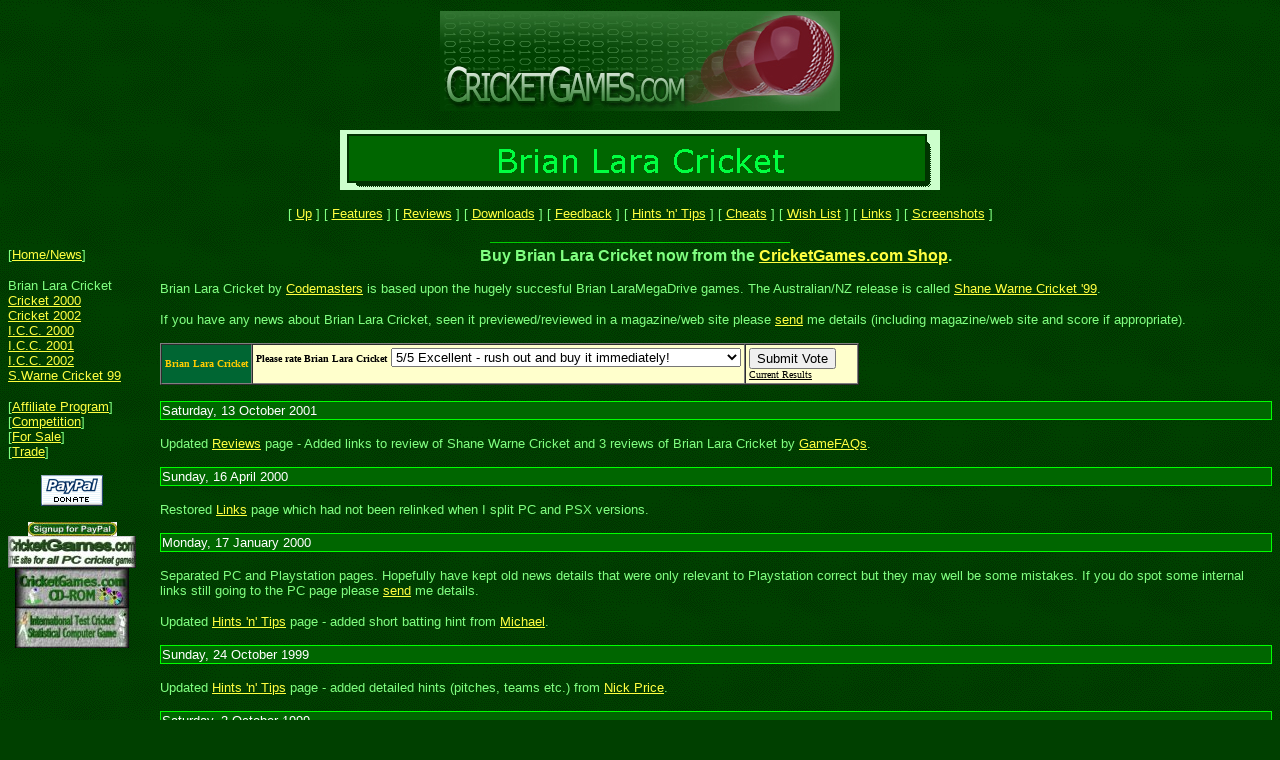

--- FILE ---
content_type: text/html
request_url: http://www.cricketgames.com/games/psx/blc/index.htm
body_size: 45732
content:
<html>

<head>
<meta name="DESCRIPTION" content="Details of Brian Lara Cricket computer game for the Playstation">
<meta name="KEYWORDS" content="brian,lara,cricket,psx,playstation,codemasters,computer,game,games,simulation,review,downloads,links">
<title>Playstation Cricket Games - Brian Lara Cricket</title>




<meta name="Microsoft Theme" content="cricket 011, default">
<meta name="Microsoft Border" content="tlb, default">
</head>

<body background="../../../_themes/cricket/cdbkgnd.gif" bgcolor="#004000" text="#80FF80" link="#FFFF40" vlink="#FFFF80" alink="#FFFF00"><!--msnavigation--><table border="0" cellpadding="0" cellspacing="0" width="100%"><tr><td><!--mstheme--><font face="Verdana, Arial, Helvetica">
<div align="center"><center>

<!--mstheme--></font><table>
  <tr>
    <td><!--mstheme--><font face="Verdana, Arial, Helvetica"><a href="http://www.sporting-gifts.com/cricketgames">
    <img border="0" src="../../../images/Cricketgamesbanner.jpg" alt="Sporting-Gifts.com Ltd"></a><!--mstheme--></font></td>
  </tr>
</table><!--mstheme--><font face="Verdana, Arial, Helvetica">
</center></div>

<p align="center">
<img src="_derived/index.htm_cmp_cricket010_bnr.gif" width="600" height="60" border="0" alt="Brian Lara Cricket"></p>

<p align="center"><small>
<nobr>[&nbsp;<a href="../index.htm" target="">Up</a>&nbsp;]</nobr> <nobr>[&nbsp;<a href="features.htm" target="">Features</a>&nbsp;]</nobr> <nobr>[&nbsp;<a href="reviews.htm" target="">Reviews</a>&nbsp;]</nobr> <nobr>[&nbsp;<a href="download.htm" target="">Downloads</a>&nbsp;]</nobr> <nobr>[&nbsp;<a href="feedback.htm" target="">Feedback</a>&nbsp;]</nobr> <nobr>[&nbsp;<a href="hints.htm" target="">Hints&nbsp;&#39;n&#39;&nbsp;Tips</a>&nbsp;]</nobr> <nobr>[&nbsp;<a href="cheats.htm" target="">Cheats</a>&nbsp;]</nobr> <nobr>[&nbsp;<a href="wishlist.htm" target="">Wish&nbsp;List</a>&nbsp;]</nobr> <nobr>[&nbsp;<a href="links.htm" target="">Links</a>&nbsp;]</nobr> <nobr>[&nbsp;<a href="screenshots.htm" target="">Screenshots</a>&nbsp;]</nobr></small></p>

<!--msthemeseparator--><p align="center"><img src="../../../_themes/cricket/acdrule.gif" width="300" height="10"></p><!--mstheme--></font></td></tr><!--msnavigation--></table><!--msnavigation--><table dir="ltr" border="0" cellpadding="0" cellspacing="0" width="100%"><tr><td valign="top" width="1%"><!--mstheme--><font face="Verdana, Arial, Helvetica">

<p><small>[<a href="../../../index.html">Home/News</a>]</small></p>

<p><small>
<nobr>Brian&nbsp;Lara&nbsp;Cricket</nobr><br> <nobr><a href="../c2000/index.htm" target="">Cricket&nbsp;2000</a></nobr><br> <nobr><a href="../../ps2/cricket2002/index.htm" target="">Cricket&nbsp;2002</a></nobr><br> <nobr><a href="../icc2000/index.htm" target="">I.C.C.&nbsp;2000</a></nobr><br> <nobr><a href="../icc2001/index.htm" target="">I.C.C.&nbsp;2001</a></nobr><br> <nobr><a href="../icc2002/index.htm" target="">I.C.C.&nbsp;2002</a></nobr><br> <nobr><a href="../swc99/index.htm" target="">S.Warne&nbsp;Cricket&nbsp;99</a></nobr> </small></p>

<p><small>[<a href="../../../affiliate.htm">Affiliate Program</a>]</small><br>
<small>[<a href="../../../comp.htm">Competition</a>]</small><br>
<small>[<a href="../../../forsale.htm">For Sale</a>]</small><br>
<small>[<a href="../../../trade.htm">Trade</a>]</small></p>

<div align="left">
<!--mstheme--></font><table border="0" cellpadding="0" cellspacing="0" width="128" align="left">
  <tr><align="center">
    </align="center">
    <td width="128" align="center"><!--mstheme--><font face="Verdana, Arial, Helvetica">
	<form action="https://www.paypal.com/cgi-bin/webscr" method="post">
      <input type="hidden" name="cmd" value="_xclick">
      <input type="hidden" name="business" value="paypal@cricketgames.com">
      <input type="hidden" name="item_name" value="CricketGames.com">
      <input type="hidden" name="item_number" value="CGCDonation">
      <input type="hidden" name="no_shipping" value="1">
      <input type="hidden" name="cn" value="Comments (optional)">
      <p>
      <input type="image" src="../../../images/paypal-donate.gif" border="0" name="I1" alt="Make a donation with PayPal - it's fast, free and secure!" align="center" width="62" height="31">
      </p>
    <!--mstheme--></font></td>
    </form>
  </tr>

  <tr><align="center">
    </align="center">
    <td width="128" align="center"><!--mstheme--><font face="Verdana, Arial, Helvetica">
	<!-- Begin PayPal Logo -->
	<A HREF="https://www.paypal.com/affil/pal=paypal%40cricketgames.com" target="_blank">
    <IMG SRC="../../../images/paypal-signup.jpg" BORDER="0" ALT="Sign up to PayPal and earn $5!" width="89" height="14"></A>
	<!-- End PayPal Logo -->
  </tr>

  <tr>
    <td width="128" align="center"><!--mstheme--><font face="Verdana, Arial, Helvetica"><small><a href="../../../index.html">
    <img src="../../../images/cg-tny.jpg" alt="CricketGames.com Home" border="0" width="128" height="32"></a></small><!--mstheme--></font></td>
  </tr>
  <tr>
    <td width="128" align="center"><!--mstheme--><font face="Verdana, Arial, Helvetica"><a href="../../../cd-rom/details.htm"><small>
    <img src="../../../images/cgcd-ad.jpg" alt="CricketGames.com CD-ROM" border="0" width="114" height="40"></small></a><!--mstheme--></font></td>
  </tr>
  <tr>
    <td width="128" align="center"><!--mstheme--><font face="Verdana, Arial, Helvetica"><a href="../../../itc/features.htm"><small>
    <img src="../../../images/itc-ad.jpg" alt="International Test Cricket" </td border="0" width="114" height="40"></small></a><!--mstheme--></font></td>
  </tr>
</table><!--mstheme--><font face="Verdana, Arial, Helvetica">
</div>

<p>&nbsp;</p>

<!--mstheme--></font></td><td valign="top" width="24"></td><!--msnavigation--><td valign="top"><!--mstheme--><font face="Verdana, Arial, Helvetica">

<p align="center"><blink><strong>Buy Brian Lara Cricket now from the <a href="../../../shop.htm">CricketGames.com Shop</a>.</strong></blink></p>

<p align="left"><small>Brian Lara Cricket by <a href="http://www.codemasters.com" target="_blank">Codemasters</a> is based upon the hugely succesful Brian LaraMegaDrive
games. The Australian/NZ release is called <a href="../swc99/index.htm">Shane Warne
Cricket '99</a>.</small></p>

<p align="left"><small>If you have any news about Brian Lara Cricket, seen it
previewed/reviewed in a magazine/web site please <a href="mailto:cricketgames@cricketgames.com?subject=Brian Lara Cricket (PSX) News">send</a> me
details (including magazine/web site and score if appropriate).</small></p>

<form method="get" target="_blank" action="http://apps6.vantagenet.com/zpolls/count.asp">
  <input type="hidden" name="ptype" value="3"><input type="hidden" name="id" value="9533241">
  <!--mstheme--></font><table cellpadding="3" cellspacing="0" border="1" bordercolordark="#006600" bordercolorlight="#003300">
    <tr>
      <td bgcolor="#006633"><!--mstheme--><font face="Verdana, Arial, Helvetica"><b><font size="1" color="#ffcc00" face="Verdana">Brian Lara Cricket</font></b> <!--mstheme--></font></td>
      <td bgcolor="#FFFFCC" valign="top"><!--mstheme--><font face="Verdana, Arial, Helvetica"><font color="#000000" size="1" face="Verdana"><b>Please
      rate Brian Lara Cricket</b></font> <select name="poll" size="1">
        <option value="1">5/5 Excellent - rush out and buy it immediately! </option>
        <option value="2">4/5 Good - a few minor niggles but still worth considering </option>
        <option value="3">3/5 Okay game - try demo before buying </option>
        <option value="4">2/5 Poor Game - disappointing game </option>
        <option value="5">1/5 Terrible - avoid at all costs</option>
      </select> <!--mstheme--></font></td>
      <td bgcolor="#FFFFCC" width="105" valign="top"><!--mstheme--><font face="Verdana, Arial, Helvetica"><input type="submit" value="Submit Vote"> <a href="http://apps6.vantagenet.com/zpolls/count.asp?id=9533241" target="_blank"><font color="#000000" size="1" face="Verdana">Current Results</font></a> <!--mstheme--></font></td>
    </tr>
  </table><!--mstheme--><font face="Verdana, Arial, Helvetica">
</form>

<!--mstheme--></font><table border="0" width="100%" cellspacing="1" bgcolor="#00FF00">
  <tr>
    <td width="100%" bgcolor="#006600"><!--mstheme--><font face="Verdana, Arial, Helvetica"><font color="#FFFFFF"><small>Saturday,&nbsp;13 October
    2001</small></font><!--mstheme--></font></td>
  </tr>
</table><!--mstheme--><font face="Verdana, Arial, Helvetica">

<p><small>Updated <a href="reviews.htm">Reviews</a> page - Added links to review of Shane
Warne Cricket and 3 reviews of Brian Lara Cricket by <a href="http://www.gamefaqs.com/" target="_blank">GameFAQs</a>.</small></p>

<!--mstheme--></font><table border="0" width="100%" cellspacing="1" bgcolor="#00FF00">
  <tr>
    <td width="100%" bgcolor="#006600"><!--mstheme--><font face="Verdana, Arial, Helvetica"><font color="#FFFFFF"><small>Sunday, 16 April 2000</small></font><!--mstheme--></font></td>
  </tr>
</table><!--mstheme--><font face="Verdana, Arial, Helvetica">

<p><small>Restored <a href="links.htm">Links</a> page which had not been relinked when I
split PC and PSX versions.</small></p>

<!--mstheme--></font><table border="0" width="100%" cellspacing="1" bgcolor="#00FF00">
  <tr>
    <td width="100%" bgcolor="#006600"><!--mstheme--><font face="Verdana, Arial, Helvetica"><font color="#FFFFFF"><small>Monday, 17 January 2000</small></font><!--mstheme--></font></td>
  </tr>
</table><!--mstheme--><font face="Verdana, Arial, Helvetica">

<p><small>Separated PC and Playstation pages.&nbsp;Hopefully have kept old news details
that were only relevant to Playstation correct but they may well be some mistakes. If you
do spot some internal links still going to the PC page please <a href="mailto:cricketgames@cricketgames.com?subject=Brian Lara Cricket (PSX) incorrect internal link">send</a>
me details.</small></p>

<p><small>Updated <a href="hints.htm">Hints 'n' Tips</a> page - added short batting hint
from <a href="mailto:outhwait@cs.curtin.edu.au">Michael</a>.</small></p>

<!--mstheme--></font><table border="0" width="100%" cellspacing="1" bgcolor="#00FF00">
  <tr>
    <td width="100%" bgcolor="#006600"><!--mstheme--><font face="Verdana, Arial, Helvetica"><font color="#FFFFFF"><small>Sunday, 24 October 1999</small></font><!--mstheme--></font></td>
  </tr>
</table><!--mstheme--><font face="Verdana, Arial, Helvetica">

<p><small>Updated <a href="hints.htm">Hints 'n' Tips</a> page - added detailed hints
(pitches, teams etc.) from <a href="mailto:price@mail.ne.com.au">Nick Price</a>.</small></p>

<!--mstheme--></font><table border="0" width="100%" cellspacing="1" bgcolor="#00FF00">
  <tr>
    <td width="100%" bgcolor="#006600"><!--mstheme--><font face="Verdana, Arial, Helvetica"><font color="#FFFFFF"><small>Saturday, 2 October 1999</small></font><!--mstheme--></font></td>
  </tr>
</table><!--mstheme--><font face="Verdana, Arial, Helvetica">

<p><small>Updated <a href="hints.htm">Hints 'n' Tips</a> page - added short batting hint
from Ezra.</small></p>

<!--mstheme--></font><table border="0" width="100%" cellspacing="1" bgcolor="#00FF00">
  <tr>
    <td width="100%" bgcolor="#006600"><!--mstheme--><font face="Verdana, Arial, Helvetica"><font color="#FFFFFF"><small>Wednesday, 15 September
    1999</small></font><!--mstheme--></font></td>
  </tr>
</table><!--mstheme--><font face="Verdana, Arial, Helvetica">

<p align="left"><small>Updated <a href="reviews.htm">Reviews</a> page - Added link to
review of Shane Warne Cricket by <a href="http://192.148.139.74/index.asp" target="_blank">PlayNow</a>.</small></p>

<!--mstheme--></font><table border="0" width="100%" cellspacing="1" bgcolor="#00FF00">
  <tr>
    <td width="100%" bgcolor="#006600"><!--mstheme--><font face="Verdana, Arial, Helvetica"><font color="#FFFFFF"><small>Sunday, 12 September 1999</small></font><!--mstheme--></font></td>
  </tr>
</table><!--mstheme--><font face="Verdana, Arial, Helvetica">

<p><small><a href="mailto:hbrooman@globalnet.co.uk">Andrew Brooman</a> suggests for a
challenge - </small><font SIZE="2">Win the World Cup with Kenya at county level without
ANY cheats. Has anyone managed this?</font></p>

<!--mstheme--></font><table border="0" width="100%" cellspacing="1" bgcolor="#00FF00">
  <tr>
    <td width="100%" bgcolor="#006600"><!--mstheme--><font face="Verdana, Arial, Helvetica"><font color="#FFFFFF"><small>Sunday, 29 August 1999</small></font><!--mstheme--></font></td>
  </tr>
</table><!--mstheme--><font face="Verdana, Arial, Helvetica">

<p><small>Updated <a href="feedback.htm">Feedback</a> page - added feedback from <a href="mailto:phil@smith1634.freeserve.co.uk">Philip Smith</a> (Left handed batsman bug?).</small></p>

<p><small>Updated <a href="hints.htm">Hints 'n' Tips</a> page - added short batting hint
from <a href="mailto:david_j59@hotmail.com">David Johnston</a>.</small></p>

<!--mstheme--></font><table border="0" width="100%" cellspacing="1" bgcolor="#00FF00">
  <tr>
    <td width="100%" bgcolor="#006600"><!--mstheme--><font face="Verdana, Arial, Helvetica"><font color="#FFFFFF"><small>Sunday, 1 August 1999</small></font><!--mstheme--></font></td>
  </tr>
</table><!--mstheme--><font face="Verdana, Arial, Helvetica">

<p><small>Updated <a href="feedback.htm">Feedback</a> page - added feedback from <a href="mailto:gail@patjohnston59.freeserve.co.uk">Dave Johnston</a> (gripes/wish list).</small></p>

<!--mstheme--></font><table border="0" width="100%" cellspacing="1" bgcolor="#00FF00">
  <tr>
    <td width="100%" bgcolor="#006600"><!--mstheme--><font face="Verdana, Arial, Helvetica"><font color="#FFFFFF"><small>Wednesday, 14 July 1999</small></font><!--mstheme--></font></td>
  </tr>
</table><!--mstheme--><font face="Verdana, Arial, Helvetica">

<p align="left"><small>Updated <a href="feedback.htm">Feedback</a> page - added feedback
from <a href="mailto:lee.carnell@dse.gen.nz">Lee Carnell</a></small></p>

<p align="left"><small>Updated <a href="hints.htm">Hints 'n' Tips</a> page - added short
bowling hint from <a href="mailto:daviesnick@hotmail.com">Nick Davies</a>.</small></p>

<!--mstheme--></font><table border="0" width="100%" cellspacing="1" bgcolor="#00FF00">
  <tr>
    <td width="100%" bgcolor="#006600"><!--mstheme--><font face="Verdana, Arial, Helvetica"><font color="#FFFFFF"><small>Monday, 5 July 1999</small></font><!--mstheme--></font></td>
  </tr>
</table><!--mstheme--><font face="Verdana, Arial, Helvetica">

<p align="left"><small>Added form to allow you to quickly rate Brian Lara Cricket.</small></p>

<p align="left"><small>Updated <a href="feedback.htm">Feedback</a> page - added feedback
from <a href="mailto:omzig@es.co.nz">Glenn</a>.</small></p>

<!--mstheme--></font><table border="0" width="100%" cellspacing="1" bgcolor="#00FF00">
  <tr>
    <td width="100%" bgcolor="#006600"><!--mstheme--><font face="Verdana, Arial, Helvetica"><font color="#FFFFFF"><small>Friday, 18 June 1999</small></font><!--mstheme--></font></td>
  </tr>
</table><!--mstheme--><font face="Verdana, Arial, Helvetica">

<p><small>Updated <a href="cheats.htm">Cheats</a> page - added BIGHEADS cheat for
Playstation.</small></p>

<p><small>Updated <a href="wishlist.htm">Wish List</a> page - added detailed Wish List for
PSX including estimated time to fix from <a href="mailto:autismuk@aol.com">Paul Robson</a>.</small></p>

<!--mstheme--></font><table border="0" width="100%" cellspacing="1" bgcolor="#00FF00">
  <tr>
    <td width="100%" bgcolor="#006600"><!--mstheme--><font face="Verdana, Arial, Helvetica"><font color="#FFFFFF"><small>Friday, 4 June 1999</small></font><!--mstheme--></font></td>
  </tr>
</table><!--mstheme--><font face="Verdana, Arial, Helvetica">

<p><small>Updated <a href="hints.htm">Hints 'n' Tips</a> page - added short bowling hint
from <a href="mailto:AWB667771@aol.com">Andrew Briggs</a>.</small></p>

<!--mstheme--></font><table border="0" width="100%" cellspacing="1" bgcolor="#00FF00">
  <tr>
    <td width="100%" bgcolor="#006600"><!--mstheme--><font face="Verdana, Arial, Helvetica"><small><font color="#FFFFFF">Thursday, 20 May 1999</font></small><!--mstheme--></font></td>
  </tr>
</table><!--mstheme--><font face="Verdana, Arial, Helvetica">

<p><small>Updated <a href="hints.htm">Hints 'n' Tips</a> page - added short bowling hint
from <a href="mailto:s.roulston@tsc.nsw.edu.au">Simon Roulston</a>.</small></p>

<!--mstheme--></font><table border="0" width="100%" cellspacing="1" bgcolor="#00FF00">
  <tr>
    <td width="100%" bgcolor="#006600"><!--mstheme--><font face="Verdana, Arial, Helvetica"><small><font color="#FFFFFF">Thursday, 6 May 1999</font></small><!--mstheme--></font></td>
  </tr>
</table><!--mstheme--><font face="Verdana, Arial, Helvetica">

<p><small>Updated <a href="hints.htm">Hints 'n' Tips</a> page - added short batting hints
from <a href="mailto:nrkrish@md3.vsnl.net.in">K.Vishal</a>.</small></p>

<!--mstheme--></font><table border="0" width="100%" cellspacing="1" bgcolor="#00FF00">
  <tr>
    <td width="100%" bgcolor="#006600"><!--mstheme--><font face="Verdana, Arial, Helvetica"><small><font color="#FFFFFF">Monday, 19 April 1999</font></small><!--mstheme--></font></td>
  </tr>
</table><!--mstheme--><font face="Verdana, Arial, Helvetica">

<p align="left"><small>Updated <a href="feedback.htm">Feedback</a> page - added feedback
from <a href="mailto:jrothrock@home.com">Jon Rothrock</a> (LBW issues and bug).</small></p>

<!--mstheme--></font><table border="0" width="100%" cellspacing="1" bgcolor="#00FF00">
  <tr>
    <td width="100%" bgcolor="#006600"><!--mstheme--><font face="Verdana, Arial, Helvetica"><small><font color="#FFFFFF">Tuesday, 13 April 1999</font></small><!--mstheme--></font></td>
  </tr>
</table><!--mstheme--><font face="Verdana, Arial, Helvetica">

<p align="left"><small>Updated <a href="feedback.htm">Feedback</a> page - added feedback
from <a href="mailto:andrew@carrotts.in2home.co.uk">Andrew Milham</a> (Bug, Comments and
Requests).</small></p>

<p align="left"><small>Updated <a href="hints.htm">Hints 'n' Tips</a> page - added short
batting hint from <a href="mailto:mrdj26@hotmail.com">David J.</a>.</small></p>

<!--mstheme--></font><table border="0" width="100%" cellspacing="1" bgcolor="#00FF00">
  <tr>
    <td width="100%" bgcolor="#006600"><!--mstheme--><font face="Verdana, Arial, Helvetica"><small><font color="#FFFFFF">Sunday, 11 April 1999</font></small><!--mstheme--></font></td>
  </tr>
</table><!--mstheme--><font face="Verdana, Arial, Helvetica">

<p align="left"><small>Updated <a href="feedback.htm">Feedback</a> page - added feedback
from <a href="mailto:Ben.Woodcock@syntegra.bt.co.uk">Ben Woodcock</a> (explaination of
bug) and <a href="mailto:IS_Mond@msn.com.au">Ian Mond</a> (mini review and gripes).</small></p>

<p align="left"><small>Updated <a href="hints.htm">Hints 'n' Tips</a> page - added short
batting hint from <a href="mailto:alex.wpts@xtra.co.nz">Stewart</a>.</small></p>

<p align="left"><small>Updated <a href="links.htm">Links</a> page - added link to <a href="http://brianlara.iscool.net" target="_blank">Brian Lara Premier</a> a site dedicated
the the PSX version.</small></p>

<!--mstheme--></font><table border="0" width="100%" cellspacing="1" bgcolor="#00FF00">
  <tr>
    <td width="100%" bgcolor="#006600"><!--mstheme--><font face="Verdana, Arial, Helvetica"><small><font color="#FFFFFF">Sunday, 28 March 1999</font></small><!--mstheme--></font></td>
  </tr>
</table><!--mstheme--><font face="Verdana, Arial, Helvetica">

<p align="left"><small>Updated <a href="reviews.htm">Reviews</a> page - added links to
review by <a href="http://www.game-online.com/index.htm" target="_blank">Game Online</a>.</small></p>

<!--mstheme--></font><table border="0" width="100%" cellspacing="1" bgcolor="#00FF00">
  <tr>
    <td width="100%" bgcolor="#006600"><!--mstheme--><font face="Verdana, Arial, Helvetica"><small><font color="#FFFFFF">Saturday, 27 March 1999</font></small><!--mstheme--></font></td>
  </tr>
</table><!--mstheme--><font face="Verdana, Arial, Helvetica">

<p align="left"><small>Updated <a href="reviews.htm">Reviews</a> page - added review of
Brian Lara Cricket by <a href="http://www.game-online.com" target="_blank">Computer &amp;
Video Games</a>. Submitted by <a href="mailto:aazoor@ozemail.com.au">Amin Azoor</a>.</small></p>

<!--mstheme--></font><table border="0" width="100%" cellspacing="1" bgcolor="#00FF00">
  <tr>
    <td width="100%" bgcolor="#006600"><!--mstheme--><font face="Verdana, Arial, Helvetica"><small><font color="#FFFFFF">Friday, 26 March 1999</font></small><!--mstheme--></font></td>
  </tr>
</table><!--mstheme--><font face="Verdana, Arial, Helvetica">

<p align="left"><small>Updated <a href="hints.htm">Hints 'n' Tips</a> page - added hints
from <a href="mailto:price@ne.com.au">Nick Price</a> for playing Test level.</small></p>

<!--mstheme--></font><table border="0" width="100%" cellspacing="1" bgcolor="#00FF00">
  <tr>
    <td width="100%" bgcolor="#006600"><!--mstheme--><font face="Verdana, Arial, Helvetica"><small><font color="#FFFFFF">Tuesday, 16 March 1999</font></small><!--mstheme--></font></td>
  </tr>
</table><!--mstheme--><font face="Verdana, Arial, Helvetica">

<p><small>Updated <a href="download.htm">Downloads</a> page - fixed links to videos.</small></p>

<p align="left"><small>Updated <a href="links.htm">Links</a> page - added link to <a href="http://skyscraper.fortunecity.com/cyrix/256/enter.html" target="_blank">Reesy's
Shane Warne Cricket 99 Page</a>.</small></p>

<!--mstheme--></font><table border="0" width="100%" cellspacing="1" bgcolor="#00FF00">
  <tr>
    <td width="100%" bgcolor="#006600"><!--mstheme--><font face="Verdana, Arial, Helvetica"><small><font color="#FFFFFF">Monday, 15 March 1999</font></small><!--mstheme--></font></td>
  </tr>
</table><!--mstheme--><font face="Verdana, Arial, Helvetica">

<p><small>Updated <a href="feedback.htm">Feedback</a> page - added feedback from <a href="mailto:AutismUK@aol.com">Paul Robson</a> about his review comparing Brian Lara
Cricket to the 'Lara 96 megadrive game.</small></p>

<!--mstheme--></font><table border="0" width="100%" cellspacing="1" bgcolor="#00FF00">
  <tr>
    <td width="100%" bgcolor="#006600"><!--mstheme--><font face="Verdana, Arial, Helvetica"><small><font color="#FFFFFF">Saturday, 13 March 1999</font></small><!--mstheme--></font></td>
  </tr>
</table><!--mstheme--><font face="Verdana, Arial, Helvetica">

<p><small>Updated <a href="reviews.htm">Reviews</a> page - added review by <a href="http://www.hyper.com.au" target="_blank">Hyper&gt;&gt;</a> Magazine submitted by <a href="mailto:aazoor@ozemail.com.au">Amin Azoor</a>.</small></p>

<p><small>Updated <a href="reviews.htm">Reviews</a> page - added <a target="_blank" href="http://www.sports-gaming.co.uk/cricket/brian_lara_cricket/review.shtml">Review</a>
by <a href="http://www.sports-gaming.co.uk" target="_blank">Sports Gaming Network UK</a>.</small></p>

<!--mstheme--></font><table border="0" width="100%" cellspacing="1" bgcolor="#00FF00">
  <tr>
    <td width="100%" bgcolor="#006600"><!--mstheme--><font face="Verdana, Arial, Helvetica"><small><font color="#FFFFFF">Wednesday, 10 March 1999</font></small><!--mstheme--></font></td>
  </tr>
</table><!--mstheme--><font face="Verdana, Arial, Helvetica">

<p align="left"><small>Updated <a href="feedback.htm">Feedback</a> page - added an advert
from Australia's Inside Edge magazine. Strange advert more an article which is part
review, part comment and part cheats.&nbsp;Submitted by <a href="mailto:tglover@asgard.net.au">Timothy Glover</a>.</small></p>

<!--mstheme--></font><table border="0" width="100%" cellspacing="1" bgcolor="#00FF00">
  <tr>
    <td width="100%" bgcolor="#006600"><!--mstheme--><font face="Verdana, Arial, Helvetica"><small><font color="#FFFFFF">Sunday, 7 March 1999</font></small><!--mstheme--></font></td>
  </tr>
</table><!--mstheme--><font face="Verdana, Arial, Helvetica">

<p align="left"><small>Updated <a href="hints.htm">Hints 'n' Tips</a> page - added sort of
batting hint by <a href="mailto:dsaustin@senet.com.au">Dave Austin</a> for speeding the
game up between deliveries plus several hints by <a href="mailto:relate@ar.com.au">Nic
Robertson</a>.</small></p>

<p align="left"><small>Updated <a href="wishlist.htm">Wish List</a> page - new wishes plus
added camera comments by <a href="mailto:d1matman@hotmail.com">Matt Lane</a> and followup
comments by <a href="mailto:dsaustin@senet.com.au">Dave Austin</a> on Pull shot and
fielders stopping the ball.</small></p>

<!--mstheme--></font><table border="0" width="100%" cellspacing="1" bgcolor="#00FF00">
  <tr>
    <td width="100%" bgcolor="#006600"><!--mstheme--><font face="Verdana, Arial, Helvetica"><small><font color="#FFFFFF">Wednesday, 3 March 1999</font></small><!--mstheme--></font></td>
  </tr>
</table><!--mstheme--><font face="Verdana, Arial, Helvetica">

<p align="left"><small>Updated <a href="wishlist.htm">Wish List</a> page.</small></p>

<!--mstheme--></font><table border="0" width="100%" cellspacing="1" bgcolor="#00FF00">
  <tr>
    <td width="100%" bgcolor="#006600"><!--mstheme--><font face="Verdana, Arial, Helvetica"><small><font color="#FFFFFF">Monday, 1 March 1999</font></small><!--mstheme--></font></td>
  </tr>
</table><!--mstheme--><font face="Verdana, Arial, Helvetica">

<p align="left"><small>Updated <a href="wishlist.htm">Wish List</a> page - <a href="mailto:c9807708@alinga.newcastle.edu.au">Scott Norrish</a> sent a list of 7 gripes
and also suggested potential solutions/implementations.</small></p>

<p><small>Updated <a href="reviews.htm">Reviews</a> page - added negative but well argued
review by <a href="mailto:autismuk@aol.com">Paul Robson</a>.</small></p>

<p><small>Updated <a href="hints.htm">Hints 'n' Tips</a> page - added bowling hints by <a href="mailto:ADD_@hotmail.com">Aam Bell</a>.</small></p>

<!--mstheme--></font><table border="0" width="100%" cellspacing="1" bgcolor="#00FF00">
  <tr>
    <td width="100%" bgcolor="#006600"><!--mstheme--><font face="Verdana, Arial, Helvetica"><small><font color="#FFFFFF">Thursday, 25 February 1999</font></small><!--mstheme--></font></td>
  </tr>
</table><!--mstheme--><font face="Verdana, Arial, Helvetica">

<p><small>Updated <a href="hints.htm">Hints 'n' Tips</a> page - added batting hint by <a href="mailto:adrian.griffiths@kennet.gov.uk">Adi Griffiths</a>.</small></p>

<p><small>Updated <a href="wishlist.htm">Wish List</a> page.</small></p>

<!--mstheme--></font><table border="0" width="100%" cellspacing="1" bgcolor="#00FF00">
  <tr>
    <td width="100%" bgcolor="#006600"><!--mstheme--><font face="Verdana, Arial, Helvetica"><small><font color="#FFFFFF">Wednesday, 24 February
    1999</font></small><!--mstheme--></font></td>
  </tr>
</table><!--mstheme--><font face="Verdana, Arial, Helvetica">

<p><small>Updated <a href="wishlist.htm">Wish List</a> page.</small></p>

<!--mstheme--></font><table border="0" width="100%" cellspacing="1" bgcolor="#00FF00">
  <tr>
    <td width="100%" bgcolor="#006600"><!--mstheme--><font face="Verdana, Arial, Helvetica"><small><font color="#FFFFFF">Monday, 22 February 1999</font></small><!--mstheme--></font></td>
  </tr>
</table><!--mstheme--><font face="Verdana, Arial, Helvetica">

<p><small>Updated <a href="wishlist.htm">Wish List</a> page.</small></p>

<!--mstheme--></font><table border="0" width="100%" cellspacing="1" bgcolor="#00FF00">
  <tr>
    <td width="100%" bgcolor="#006600"><!--mstheme--><font face="Verdana, Arial, Helvetica"><small><font color="#FFFFFF">Sunday, 21 February 1999</font></small><!--mstheme--></font></td>
  </tr>
</table><!--mstheme--><font face="Verdana, Arial, Helvetica">

<p><small>Updated <a href="cheats.htm">Cheats</a> page - The following cheats do not work
and have been removed; GETBRIBE, STREAKER, HUGHJASS, AWOLPLAY, FARMYARD, PIGSKINS.
&nbsp;Thanks to <a href="mailto:speshldave@yahoo.com">Dave McMullen</a> for this.</small></p>

<p><small>I have now bought a copy of Brian Lara Cricket for the Playstation so can verify
some cheats.</small></p>

<p><small>Updated <a href="hints.htm">Hints 'n' Tips</a> page.</small></p>

<p><small>Updated <a href="reviews.htm">Reviews</a> page - added link to <a target="_blank" href="http://www.sports-gaming.co.uk/cricket/brian_lara_cricket/preview.shtml">Preview</a>
by <a href="http://www.sports-gaming.co.uk" target="_blank">Sports Gaming Network UK</a>.</small></p>

<p><small>Updated <a href="wishlist.htm">Wish List</a> page including detailed list of 15
wishes/gripes from <a href="mailto:nvsrajan@netvigator.com">Kris Rajan</a>.</small></p>

<!--mstheme--></font><table border="0" width="100%" cellspacing="1" bgcolor="#00FF00">
  <tr>
    <td width="100%" bgcolor="#006600"><!--mstheme--><font face="Verdana, Arial, Helvetica"><small><font color="#FFFFFF">Monday, 15 February 1999</font></small><!--mstheme--></font></td>
  </tr>
</table><!--mstheme--><font face="Verdana, Arial, Helvetica">

<p><small>Updated <a href="wishlist.htm">Wish List</a> page.</small></p>

<!--mstheme--></font><table border="0" width="100%" cellspacing="1" bgcolor="#00FF00">
  <tr>
    <td width="100%" bgcolor="#006600"><!--mstheme--><font face="Verdana, Arial, Helvetica"><small><font color="#FFFFFF">Sunday, 14 February 1999</font></small><!--mstheme--></font></td>
  </tr>
</table><!--mstheme--><font face="Verdana, Arial, Helvetica">

<p align="left"><small>Added new <a href="wishlist.htm">Wish List</a> page - send in all
your suggestions on how the game can be improved.</small></p>

<p align="left"><small>Updated <a href="cheats.htm">Cheats</a> page.</small></p>

<p align="left"><small>Updated <a href="feedback.htm">Feedback</a> page.</small></p>

<p align="left"><small>Updated <a href="links.htm">Links</a> page.</small></p>

<p align="left"><small>Updated <a href="reviews.htm">Reviews</a> page - added review by
Australian TV Week magazine.</small></p>

<!--mstheme--></font><table border="0" width="100%" cellspacing="1" bgcolor="#00FF00">
  <tr>
    <td width="100%" bgcolor="#006600"><!--mstheme--><font face="Verdana, Arial, Helvetica"><small><font color="#FFFFFF">Sunday, 7 February 1999</font></small><!--mstheme--></font></td>
  </tr>
</table><!--mstheme--><font face="Verdana, Arial, Helvetica">

<p align="left"><small>Updated <a href="reviews.htm">Reviews</a> page - added excellent
review by <a href="mailto:jbdyer@hotmail.com">Jeremy Dyer</a> that originally appeared in
the <a href="http://cricket.ga-sports.com/cricketnews" target="_blank">PC Cricket
Newsletter</a>.</small></p>

<!--mstheme--></font><table border="0" width="100%" cellspacing="1" bgcolor="#00FF00">
  <tr>
    <td width="100%" bgcolor="#006600"><!--mstheme--><font face="Verdana, Arial, Helvetica"><small><font color="#FFFFFF">Tuesday, 2 February 1999</font></small><!--mstheme--></font></td>
  </tr>
</table><!--mstheme--><font face="Verdana, Arial, Helvetica">

<p align="left"><small>Updated <a href="cheats.htm">Cheats</a> page.</small></p>

<!--mstheme--></font><table border="0" width="100%" cellspacing="1" bgcolor="#00FF00">
  <tr>
    <td width="100%" bgcolor="#006600"><!--mstheme--><font face="Verdana, Arial, Helvetica"><small><font color="#FFFFFF">Thursday, 28 January 1999</font></small><!--mstheme--></font></td>
  </tr>
</table><!--mstheme--><font face="Verdana, Arial, Helvetica">

<p align="left"><small>Updated <a href="cheats.htm">Cheats</a> page.</small></p>

<p align="left"><small>Updated <a href="hints.htm">Hints 'n' Tips</a> page.</small></p>

<p align="left"><small>Updated <a href="feedback.htm">Feedback</a> page - added list of
error/gripes in game.</small></p>

<!--mstheme--></font><table border="0" width="100%" cellspacing="1" bgcolor="#00FF00">
  <tr>
    <td width="100%" bgcolor="#006600"><!--mstheme--><font face="Verdana, Arial, Helvetica"><small><font color="#FFFFFF">Monday, 25 January 1999</font></small><!--mstheme--></font></td>
  </tr>
</table><!--mstheme--><font face="Verdana, Arial, Helvetica">

<p align="left"><small>Updated <a href="reviews.htm">Reviews</a> page - added link to <a href="http://www.hotgames.com/games/brianl/" target="_blank">Review</a> by <a href="http://www.hotgames.com" target="_blank">Hotgames</a>.</small></p>

<p align="left"><small>Updated <a href="cheats.htm">Cheats</a> page - fixed problem with
Form for submitting a cheat. If you have previously submitted a cheat and it has not yet
appeared please send it in again.</small></p>

<p align="left"><small>Updated <a href="hints.htm">Hints 'n' Tips</a> page.</small></p>

<!--mstheme--></font><table border="0" width="100%" cellspacing="1" bgcolor="#00FF00">
  <tr>
    <td width="100%" bgcolor="#006600"><!--mstheme--><font face="Verdana, Arial, Helvetica"><small><font color="#FFFFFF">Sunday, 17 January 1999</font></small><!--mstheme--></font></td>
  </tr>
</table><!--mstheme--><font face="Verdana, Arial, Helvetica">

<p align="left"><small>Updated <a href="feedback.htm">Feedback</a> page - added 2 mini
reviews.</small></p>

<p><small>Updated <a href="links.htm">Links</a> page - Brian Lara Cricket Zone seems to be
no longer available.</small></p>

<p align="left"><small>Updated <a href="reviews.htm">Reviews</a> page - added review by <a href="mailto:dsaustin@senet.com.au">Dave Austin</a>.</small></p>

<p align="left"><small>Updated <a href="hints.htm">Hints 'n' Tips</a> page - added tips by
<a href="mailto:dsaustin@senet.com.au">Dave Austin</a>.</small></p>

<p align="left"><small>Updated <a href="cheats.htm">Cheats</a> page.</small></p>

<!--mstheme--></font><table border="0" width="100%" cellspacing="1" bgcolor="#00FF00">
  <tr>
    <td width="100%" bgcolor="#006600"><!--mstheme--><font face="Verdana, Arial, Helvetica"><small><font color="#FFFFFF">Sunday, 10 January 1999</font></small><!--mstheme--></font></td>
  </tr>
</table><!--mstheme--><font face="Verdana, Arial, Helvetica">

<p align="left"><small>Updated <a href="feedback.htm">Feedback</a> page.</small></p>

<p align="left"><small>Updated <a href="../../commercial/blc99/demoreviews.htm">PC Demo Reviews</a> page.</small></p>

<p align="left"><small>Updated <a href="cheats.htm">Cheats</a> page.</small></p>

<p align="left"><small>Updated <a href="hints.htm">Hints 'n' Tips</a> page.</small></p>

<!--mstheme--></font><table border="0" width="100%" cellspacing="1" bgcolor="#00FF00">
  <tr>
    <td width="100%" bgcolor="#006600"><!--mstheme--><font face="Verdana, Arial, Helvetica"><small><font color="#FFFFFF">Sunday, 3 January 1999</font></small><!--mstheme--></font></td>
  </tr>
</table><!--mstheme--><font face="Verdana, Arial, Helvetica">

<p><small>Updated <a href="reviews.htm">Reviews</a> page - added review by <a href="mailto:chris_gin@yahoo.com">Chris Gin</a> and link to review by <a href="http://www.sports-gaming.co.uk" target="_blank">Sports Gaming Network UK</a>.</small></p>

<p align="left"><small>Updated <a href="cheats.htm">Cheats</a> page.</small></p>

<p align="left"><small>Updated <a href="feedback.htm">Feedback</a> page.</small></p>

<!--mstheme--></font><table border="0" width="100%" cellspacing="1" bgcolor="#00FF00">
  <tr>
    <td width="100%" bgcolor="#006600"><!--mstheme--><font face="Verdana, Arial, Helvetica"><small><font color="#FFFFFF">Thursday, New Years Eve
    1998</font></small><!--mstheme--></font></td>
  </tr>
</table><!--mstheme--><font face="Verdana, Arial, Helvetica">

<p align="left"><small>Updated <a href="hints.htm">Hints 'n' Tips</a> page - added lots of
Batting tips by <a href="mailto:phil.smith7@virgin.net">Phil Smith</a>.</small></p>

<!--mstheme--></font><table border="0" width="100%" cellspacing="1" bgcolor="#00FF00">
  <tr>
    <td width="100%" bgcolor="#006600"><!--mstheme--><font face="Verdana, Arial, Helvetica"><small><font color="#FFFFFF">Tuesday, 29 December 1998</font></small><!--mstheme--></font></td>
  </tr>
</table><!--mstheme--><font face="Verdana, Arial, Helvetica">

<p align="left"><small>Updated <a href="cheats.htm">Cheats</a> page.</small></p>

<p align="left"><small>Updated <a href="reviews.htm">Reviews</a> page - added review by <a href="psxreviews.htm#VijayP">Vijay Patel</a>.</small></p>

<!--mstheme--></font><table border="0" width="100%" cellspacing="1" bgcolor="#00FF00">
  <tr>
    <td width="100%" bgcolor="#006600"><!--mstheme--><font face="Verdana, Arial, Helvetica"><small><font color="#FFFFFF">Thursday, Christmas Eve
    1998</font></small><!--mstheme--></font></td>
  </tr>
</table><!--mstheme--><font face="Verdana, Arial, Helvetica">

<p><small>Updated <a href="reviews.htm">Reviews</a> page - added review by <a href="mailto:exilesoft@hotmail.com">Jason Forte</a>.</small></p>

<!--mstheme--></font><table border="0" width="100%" cellspacing="1" bgcolor="#00FF00">
  <tr>
    <td width="100%" bgcolor="#006600"><!--mstheme--><font face="Verdana, Arial, Helvetica"><small><font color="#FFFFFF">Wednesday, 23 December
    1998</font></small><!--mstheme--></font></td>
  </tr>
</table><!--mstheme--><font face="Verdana, Arial, Helvetica">

<p><small>Updated <a href="reviews.htm">Reviews</a> page - added review by <a href="mailto:gda@ihug.co.nz">Micheal Atkinson</a> plus updated <a href="hints.htm">Hints
'n' Tips</a> and <a href="cheats.htm">Cheats</a> pages.</small></p>

<!--mstheme--></font><table border="0" width="100%" cellspacing="1" bgcolor="#00FF00">
  <tr>
    <td width="100%" bgcolor="#006600"><!--mstheme--><font face="Verdana, Arial, Helvetica"><small><font color="#FFFFFF">Tuesday, 22 December 1998</font></small><!--mstheme--></font></td>
  </tr>
</table><!--mstheme--><font face="Verdana, Arial, Helvetica">

<p align="left"><small>Reorganised <a href="reviews.htm">Reviews</a> page and added review
by <a href="mailto:coylem@projectservives.qld.gov.au?subject=Your Brian Lara Cricket Review as seen on CricketGames.com">Matthew
Coyle</a>.</small></p>

<p align="left"><small>Added <a href="http://www.angelfire.com/sd/dreamplay/swc99.html" target="_blank">Review</a> by <a href="http://www.angelfire.com/sd/dreamplay/" target="_blank">Dreamplay</a> to <a href="magreviews.htm">Playstation reviews</a>.</small></p>

<p align="left"><small>Added new <a href="feedback.htm">Feedback</a> page with mini
reviews and comments about Brian Lara Cricket/Shane Warne Cricket 99.</small></p>

<p align="left"><small>Added new <a href="hints.htm">Hints 'n' Tips</a> page with several
tips to help you batting by <a href="mailto:clarkm@rca.org.uk?subject=Your BLC Batting Tips as seen on CricketGames.com">Mat
Clarke</a>.</small></p>

<p align="left"><small>Added new <a href="cheats.htm">Cheats</a> page with 9 cheats.</small></p>

<!--mstheme--></font><table border="0" width="100%" cellspacing="1" bgcolor="#00FF00">
  <tr>
    <td width="100%" bgcolor="#006600"><!--mstheme--><font face="Verdana, Arial, Helvetica"><small><font color="#FFFFFF">Friday, 18 December 1998</font></small><!--mstheme--></font></td>
  </tr>
</table><!--mstheme--><font face="Verdana, Arial, Helvetica">

<p><small>The Playstation version of Brian Lara Cricket was released in the UK on 11th
December. As I only intend to buy the PC version I have rented out the PSX version and
will add my own review in the next few days. If you have bought the game please <a href="mailto:cricketgames@cricketgames.com?subject=Brian Lara Cricket Review">send</a> me in
your own reviews and opinions. The Forum currently
has an active discussion about the game.</small></p>

<p><small>Adjusted link for Brian Lara Cricket Online which is now part of <a href="http://welcome.to/pcz" target="_blank">PC Cricket Zone</a>.</small></p>

<!--mstheme--></font><table border="0" width="100%" cellspacing="1" bgcolor="#00FF00">
  <tr>
    <td width="100%" bgcolor="#006600"><!--mstheme--><font face="Verdana, Arial, Helvetica"><small><font color="#FFFFFF">Saturday, 28 November 1998</font></small><!--mstheme--></font></td>
  </tr>
</table><!--mstheme--><font face="Verdana, Arial, Helvetica">

<p align="left"><small>Received an email from the producer of Brian Lara Cricket.</small></p>

<p align="left"><em><small>Some News Updates</small><br>
<small>The PlayStation version of Brian Lara Cricket will be in the shops on DECEMBER 11th
in the UK. Shane Warne Cricket '99 will be in the shops in Australia and New Zealand on
approximately the same date but that is up to the distributors there. Sony approved the
game last week so this is a definite date.</small></em></p>

<p><em><small>Review scores have been very good. 9/10 PlayStation Pro, <a href="magreviews.htm#OfficialPSM">8/10 Official PlayStation</a>, 88% PlayStation Power,
5/5 frOnt, 4/5 C&amp;VG, 9/10 Australian PlayStation magazine.</small></em></p>

<p><em><small>There is the first exclusive on-line review at <a href="http://www.webways.net/cricket" target="_blank">http//www.webways.net/cricket</a>
plus new screenshots and Avi's. Our own website is also soon being updated.</small></em></p>

<p><em><small>Thank you for your interest</small><br>
<small>JeremyW</small><br>
<small>Producer - Cricket</small><br>
<small>Codemasters Software</small></em></p>

<p><small>The new website is very good and the AVI files look very nice with 2 shots and 2
ground flybys. The screenshots are nicely organised into PC, Playstation and front end
categories.</small></p>

<!--mstheme--></font><table border="0" width="100%" cellspacing="1" bgcolor="#00FF00">
  <tr>
    <td width="100%" bgcolor="#006600"><!--mstheme--><font face="Verdana, Arial, Helvetica"><small><font color="#FFFFFF">Wednesday, 25 November
    1998</font></small><!--mstheme--></font></td>
  </tr>
</table><!--mstheme--><font face="Verdana, Arial, Helvetica">

<p align="left"><small>The Playstation version of Brian Lara Cricket was <a href="magreviews.htm#Arcade">reviewed</a> in the December issue of Arcade scoring 4 stars
out of 5.</small></p>

<p align="left"><small>The Christmas issue of the UK Official Playstation magazine has on
it's cover disk a video of Brian Lara Cricket. The video is effectively in 2 parts. The
1st part is like an advert for the game showing lots of little clips and fancy graphics.
The 2nd part shows the menus and screens for selecting and starting a match. Then several
examples of actual deliveries are shown. These are of a high quality and show a variety of
camera angles. The only slight downside I could spot was that just as the ball was about
to pitch there was a slight delay where the relevant commentary is obviously being pulled
off the CD. This commentary is then started before fractionally before the action
continues so you had the strange case of the commentator yelling 'he's been bowled' before
the stumps had been hit. There is still no way of knowing though what the control system
is like.</small></p>

<!--mstheme--></font><table border="0" width="100%" cellspacing="1" bgcolor="#00FF00">
  <tr>
    <td width="100%" bgcolor="#006600"><!--mstheme--><font face="Verdana, Arial, Helvetica"><small><font color="#FFFFFF">Friday, 6 November 1998</font></small><!--mstheme--></font></td>
  </tr>
</table><!--mstheme--><font face="Verdana, Arial, Helvetica">

<p align="left"><small>The Playstation version of Brian Lara Cricket was <a href="magreviews.htm#OfficialPSM">reviewed</a> in the December issue of the UK Official
Playstation magazine scoring 8 out of 10.</small></p>

<!--mstheme--></font><table border="0" width="100%" cellspacing="1" bgcolor="#00FF00">
  <tr>
    <td width="100%" bgcolor="#006600"><!--mstheme--><font face="Verdana, Arial, Helvetica"><small><font color="#FFFFFF">Tuesday, 27 October 1998</font></small><!--mstheme--></font></td>
  </tr>
</table><!--mstheme--><font face="Verdana, Arial, Helvetica">

<p><small>The official Codemasters Brian Lara Cricket site <a href="http://www.brianlara.com" target="_blank">http://www.brianlara.com</a> or (<a href="http://www.brianlara.co.uk" target="_blank">http://www.brianlara.co.uk</a>) went
live on Sunday. Currently it has features and screenshots several of which have not been
seen before.</small></p>

<p><small>Added <a href="links.htm">Links</a> page for Brian Lara web pages.</small></p>

<p><small>Added latest <a href="screen3.htm">screenshots</a> as seen on the official <a href="http://www.brianlara.com" target="_blank">Brian Lara Cricket</a> web pages.</small> <!--mstheme--></font><!--msnavigation--></td></tr><!--msnavigation--></table><!--msnavigation--><table border="0" cellpadding="0" cellspacing="0" width="100%"><tr><td><!--mstheme--><font face="Verdana, Arial, Helvetica"><!--msthemeseparator--><p align="center"><img src="../../../_themes/cricket/acdrule.gif" width="300" height="10"></p>

<p><small>Revised: 
Saturday, 16 March 2013.<br>
Copyright � 1998-20<span lang="en-gb">13</span> by <span lang="en-au">
CricketGames.com</span>.&nbsp;All rights reserved.
<span lang="en-au">No part of these</span> pages may not be copied without the permission of
<span lang="en-au">CricketGames.com</span>.<br>
</small></p>

<!--mstheme--></font></td></tr><!--msnavigation--></table></body>
</html>